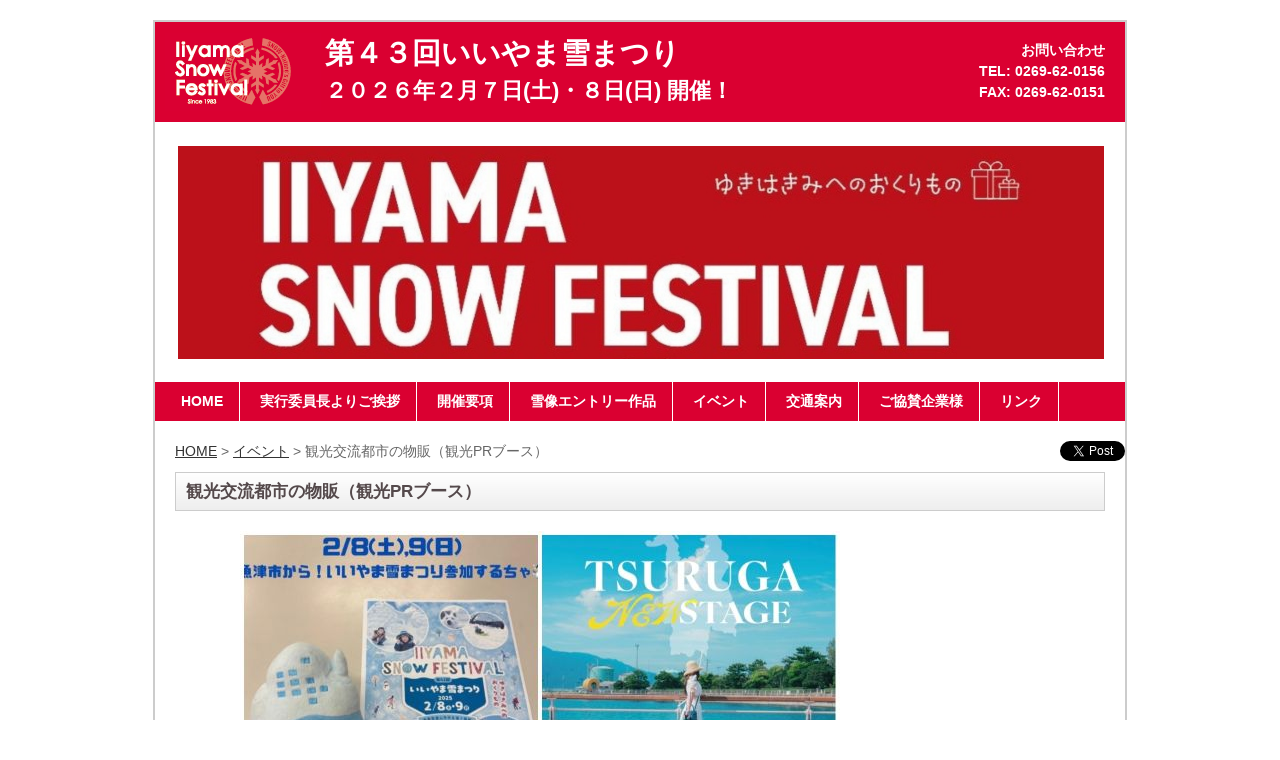

--- FILE ---
content_type: text/html; charset=UTF-8
request_url: https://isnowfes.org/index.php/eventd?_id=108
body_size: 2290
content:
<!DOCTYPE html>
<html>
<head>
<meta http-equiv="X-UA-Compatible" content="IE=edge">
<!--[if lt IE 9]>
<script src="http://ie7-js.googlecode.com/svn/version/2.1(beta4)/IE9.js"></script>
<script src="//html5shim.googlecode.com/svn/trunk/html5.js"></script>
<![endif]-->

<meta charset="UTF-8">
<title>観光交流都市の物販（観光PRブース） - 第４３回いいやま雪まつり</title>
<link rel="shortcut icon" href="/favicon.ico">
<meta name="keywords" content="">
<meta name="description" content="">
<meta name="viewport" content="width=1024">

<script src="//ajax.googleapis.com/ajax/libs/jquery/1.9.0/jquery.min.js"></script>
<script src="/new_inc/script.js" type="text/javascript" charset="utf-8"></script>



<link rel="stylesheet" href="/fancybox/source/jquery.fancybox.css?v=2.1.5" type="text/css" media="screen">
<script type="text/javascript" src="/fancybox/source/jquery.fancybox.pack.js?v=2.1.5"></script>

<script type="text/javascript">
	$(document).ready(function() {
		$(".fancybox").fancybox({
			autoPlay: false,
			loop: false
		});
	});
</script>

<link rel="stylesheet" href="/flexslider/flexslider.css" type="text/css">
<script src="/flexslider/jquery.flexslider-min.js"></script>
<script type="text/javascript" charset="utf-8">
  $(window).load(function() {
	  $('.flexslider').flexslider({
		  slideshow: true,
		  slideshowSpeed: 7000,
		  animationSpeed: 600,
		  animation: "slide",
		  controlNav: false,
	  });
  });
</script>

<link href="/new_inc/style.css?_t=1706680730" rel="stylesheet" type="text/css">


<!-- Google tag (gtag.js) -->
<script async src="https://www.googletagmanager.com/gtag/js?id=G-CRR04GSBGR"></script>
<script>
  window.dataLayer = window.dataLayer || [];
  function gtag(){dataLayer.push(arguments);}
  gtag('js', new Date());

  gtag('config', 'G-CRR04GSBGR');
</script>
</head>
<body>
  <div class="container" id="container">
	<div class="header">
	  <p class="logo"><a href="/"><span>TOP</span></a></p>
	  <p class="title"><span>第４３回いいやま雪まつり</span></p>
	  <p class="subtitle"><span>２０２６年２月７日(土)・８日(日) 開催！</span></p>
	  <p class="info">
		お問い合わせ<br>
		TEL: 0269-62-0156<br>
		FAX: 0269-62-0151	  </p>
	</div>

	<div class="flexslider">
  <ul class="slides">
		<li><img src="/new_uploads/topimg/20251209_img_img0_1ilh.png" alt="第４３回ポスター"></li>
	  </ul>
</div>
	<div class="navi">
	  <ul>
				<li><a href="/index.php"  ><span>HOME</span></a></li>
				<li><a href="/index.php/message"  ><span>実行委員長よりご挨拶</span></a></li>
				<li><a href="/index.php/41aisatu"  ><span>開催要項</span></a></li>
				<li><a href="/index.php/entryfree"  ><span>雪像エントリー作品</span></a></li>
				<li><a href="/index.php/evon"  ><span>イベント</span></a></li>
				<li><a href="/index.php/koutuu"  ><span>交通案内</span></a></li>
				<li><a href="/index.php/kyousan"  ><span>ご協賛企業様</span></a></li>
				<li><a href="/index.php/annai"  ><span>リンク</span></a></li>
				<li><a href="/index.php/42photoconkekka"  ><span>フォトコンテスト結果</span></a></li>
			  </ul>
	</div>

	<div class="contents">
	  <div class="sns">
		<div class="fb-like" data-href="http%3A%2F%2Fisnowfes.org%2Findex.php%2Feventd%3F_id%3D108" data-layout="button_count" data-action="like" data-show-faces="false" data-share="false"></div>
		<div class="tweet"><a href="https://twitter.com/share" class="twitter-share-button" data-url="http%3A%2F%2Fisnowfes.org%2Findex.php%2Feventd%3F_id%3D108">Tweet</a>
<script>!function(d,s,id){var js,fjs=d.getElementsByTagName(s)[0],p=/^http:/.test(d.location)?'http':'https';if(!d.getElementById(id)){js=d.createElement(s);js.id=id;js.src=p+'://platform.twitter.com/widgets.js';fjs.parentNode.insertBefore(js,fjs);}}(document, 'script', 'twitter-wjs');</script></div>
	  </div>

	


<P class="pand">
  <a href="/index.php">HOME</a>
  &gt; <a href="/index.php/event">イベント</a>
  &gt; <span>観光交流都市の物販（観光PRブース）</span>
</P>

<h1>観光交流都市の物販（観光PRブース）</h1>
<div class="eventd">
    <p class="img"><img src="/new_uploads/event/20250205_img_img0_ge9q.jpg"></p>
    <p class="date">
	2025年02月09日	10時00分 &#xFF5E; 15時00分</p>


  <p style="font-size: 14.4px;"><span style="color: rgb(0, 128, 128);"><strong><span style="font-size: 18px;">場所：なちゅらナカミチ</span></strong></span></p>

<p style="font-size: 14.4px;"><br />
<span style="color: rgb(105, 105, 105);"><span style="font-size: 16px;">内容：飯山市と交流のある魚津市・敦賀市・小松市の観光PRブースです。</span></span></p>

<p style="font-size: 14.4px;"><span style="color: rgb(105, 105, 105);"><span style="font-size: 16px;">富山県魚津市：特産品販売（ますの寿司、ホテルイカの素干し）、ミラたんグッズなどの販売<br />
福井県敦賀市：ノベルティ、観光パンフレット等の配布<br />
石川県小松市：特産品販売、観光パンフレット等の配布</span></span></p>

<p style="font-size: 14.4px;"><span style="font-size: 14px;"><span style="color: rgb(178, 34, 34);">※内容は予定となります。</span></span><br />
<span style="color: rgb(178, 34, 34);"><span style="font-size: 14px;">※写真はイメージです。</span></span></p>
</div>

  </div>

	<p class="totop"><a href="#container">↑PAGE TOP</a></p>

	<div class="fmenu">
	  	<p>
	    <a href="http://isnowfes.org/index.php">HOME</a>
	    <a href="http://isnowfes.org/index.php/message">実行委員長よりご挨拶</a>
	    <a href="http://isnowfes.org/index.php/41aisatu">開催要項</a>
	    <a href="http://isnowfes.org/index.php/entryfree">雪像エントリー作品</a>
	    <a href="http://isnowfes.org/index.php/evon">イベント</a>
	    <a href="http://isnowfes.org/index.php/koutuu">交通案内</a>
	    <a href="http://isnowfes.org/index.php/kyousan">ご協賛企業様</a>
	    <a href="http://isnowfes.org/index.php/annai">リンク</a>
	    <a href="http://isnowfes.org/index.php/42photoconkekka">フォトコンテスト結果</a>
		</p>
		<p>
	    <a href="http://isnowfes.org/new_blog.php">過去のブログ</a>
		</p>
	  </div>

  <div class="footer">
	<p class="name">いいやま雪まつり実行委員会</p>
	<p class="adr">〒389-2253 長野県飯山市大字飯山2239-1<br>
	  TEL 0269-62-0156&nbsp;&nbsp;FAX 0269-62-0151<br>
	  <a href="mailto:info@isnowfes.org">info@isnowfes.org</a></p>
	<p class="cr">Iiyama Snow Festival Planning committee. All rights reserved.1996-2025</p>
	</div>
  </div>

  <div id="fb-root"></div>
<script>(function(d, s, id) {
  var js, fjs = d.getElementsByTagName(s)[0];
  if (d.getElementById(id)) return;
  js = d.createElement(s); js.id = id;
  js.src = "//connect.facebook.net/ja_JP/sdk.js#xfbml=1&appId=1406715332879420&version=v2.0";
  fjs.parentNode.insertBefore(js, fjs);
  }(document, 'script', 'facebook-jssdk'));</script>

<!-- container --></div>
</body>
</html>


--- FILE ---
content_type: text/css
request_url: https://isnowfes.org/new_inc/style.css?_t=1706680730
body_size: 2659
content:
@charset "UTF-8";
.mincho {
  font-family: "Roboto Slab", Garamond, "Times New Roman", "游明朝", "Yu Mincho", "游明朝体", "YuMincho", "ヒラギノ明朝 Pro W3", "Hiragino Mincho Pro", "HiraMinProN-W3", "HGS明朝E", "ＭＳ Ｐ明朝", "MS PMincho", serif;
}
.none {
  display: none;
}
.center {
  margin: 30px 0;
  padding: 0;
  text-align: center;
}
.red {
  color: #c00;
  font-weight: bold;
}
input,
select {
  padding: 5px;
  font-size: 1em;
}
textarea {
  font-size: 1em;
  font-family: sans-serif;
}
.contact_form {
  margin: 20px 0;
  padding: 0;
}
.contact_form h3,
.contact_form h4 {
  margin: 10px 0;
  padding: 0;
}
.contact_form strong {
  font-size: 1em;
}
.contact_form p {
  margin: 0;
  padding: 0;
}
.contact_form sup {
  color: #c00;
  font-weight: bold;
  vertical-align: middle;
}
.contact_form input.mail {
  width: 18em;
  font-size: 1.5em;
}
.contact_form input.num {
  text-align: right;
}
.contact_form span.mail {
  font-size: 1.2em;
  font-weight: bold;
}
.contact_form .warn {
  margin: 20px 0;
  padding: 0;
  font-size: 1.2em;
  font-weight: bold;
  color: #c00;
}
.contact_form .error {
  margin: 10px 0;
  padding: 0;
  color: #c00;
  font-weight: bold;
  font-size: 1.2em;
}
.contact_form > table {
  margin: 0 auto 20px;
  padding: 0;
}
.contact_form table {
  border-collapse: collapse;
  background: #fff;
}
.contact_form table label {
  line-height: 1.5em;
  padding-right: 25px;
}
.contact_form table label span {
  padding: 0 10px;
}
.contact_form table th,
.contact_form table td {
  padding: 10px 20px 10px 10px;
  border: 1px solid #ccc;
}
.contact_form table th {
  width: 25%;
  font-weight: normal;
  white-space: nowrap;
  background: #eee;
}
.contact_form table th p {
  margin: 5px;
  padding: 0;
}
.contact_form table .label {
  background: #ddd;
}
.contact_form table .err {
  background: #fff0f0;
}
.contact_form table .foot {
  padding: 20px;
  text-align: center;
}
.contact_form table .foot p {
  margin: 10px;
  padding: 0;
  text-align: center;
}
.contact_form table .label_img {
  margin: 15px 0 0;
  padding: 0;
  text-align: center;
}
.contact_form table .label {
  font-weight: bold;
}
.contact_form table .error {
  margin: 0;
  padding: 0;
  font-size: 1em;
}
.contact_form table .error_ex {
  display: none;
  margin: 5px 0 0;
  padding: 5px 0 5px 20px;
  color: #c00;
  background: url("../cms_common/exclamation.gif") left center no-repeat transparent;
}
.contact_form table .error_ex strong {
  font-size: 1.2em;
}
.contact_form table .desc {
  margin: 5px 0;
  padding: 0;
  color: #666;
}
.contact_form table .desc_ex {
  margin: 5px 0;
  padding: 0;
  color: #c00;
}
.contact_form table.item {
  margin: 0;
  padding: 0;
  background: transparent;
}
.contact_form table.item th,
.contact_form table.item td {
  width: auto;
  padding: 3px;
  background: transparent;
  border: none;
}
.contact_form table.item th {
  padding-right: 10px;
  text-align: right;
}
.contact_form table.radio {
  margin: 0 auto;
  padding: 0;
  background: transparent;
}
.contact_form table.radio th,
.contact_form table.radio td {
  width: auto;
  padding: 3px 6px;
  text-align: center;
  vertical-align: bottom;
  white-space: nowrap;
  border: none;
}
.contact_form .radio_img_w {
  margin: 10px 0 0;
  padding: 0;
  font-weight: normal;
}
.contact_form .back {
  display: inline-block;
  padding: 8px 16px;
  border: 1px solid #999;
  -webkit-border-radius: 3px;
  -moz-border-radius: 3px;
  border-radius: 3px;
  font-size: 0.8em;
  font-weight: bold;
  color: #333;
  text-decoration: none;
}
input[type="submit"],
input[type="button"] {
  vertical-align: top;
}
.submit {
  display: inline-block;
  margin: 0 10px;
  padding: 10px 20px;
  font-size: 1.2em;
  font-weight: bold;
  color: #333;
  background-color: #ccc;
  border: 1px solid #999;
  -webkit-border-radius: 6px;
  -moz-border-radius: 6px;
  border-radius: 6px;
}
.submit:hover {
  background-color: #eee;
}
.error {
  margin: 20px 10px;
  padding: 5px;
  font-szie: 16px;
  font-weight: bold;
  color: #f00;
}
.order_form {
  margin: 0;
  padding: 0;
}
.order_form sup {
  color: #f00;
}
.order_form .error {
  margin: 5px 0;
  padding: 5px;
  font-size: 14px;
}
.order_form .error_ex {
  display: none;
  margin: 5px 0 0;
  padding: 0;
  color: #f00;
}
.order_form .error_ex strong {
  font-size: 1em;
}
.order_form .ex {
  margin: 10px 20px;
  padding: 0;
  font-weight: bold;
}
.order_form .desc {
  font-size: 0.9em;
}
.order_form .lbl2 {
  margin: 0 10px 10px;
  padding: 6px;
  font-size: 1em;
  font-weight: bold;
  color: #fff;
  background-color: #121443;
}
.order_form fieldset {
  margin: 10px;
  padding: 0 10px 10px;
  border: none;
  border-bottom: 1px solid #ccc;
  font-szie: 16px;
  line-height: 1.5em;
}
.order_form fieldset .lbl {
  margin: 0 0 10px;
  padding: 0 0 0 6px;
  font-size: 1em;
  font-weight: bold;
  border-left: 5px solid #121443;
}
.order_form table.radio {
  margin: 0;
  padding: 0;
}
.order_form table.radio td {
  padding: 5px;
  text-align: center;
  vertical-align: bottom;
}
.order_form table.radio_img_w {
  margin: 0;
  padding: 0;
}
.order_form table.radio_img_w td {
  padding: 5px;
  text-align: center;
  vertical-align: middle;
}
.order_form table.radio_img_w td span {
  padding: 30px 0 0;
  float: right;
}
.order_form .foot {
  margin: 20px 20px 30px;
  padding: 0;
  text-align: center;
}
.order_form .foot p {
  margin: 0 0 10px;
  padding: 0;
}
/* shop */
.cart {
  margin: 20px 20px 30px;
}
.cart .back_top {
  text-align: left;
  margin: 0 0 30px;
  padding: 0;
}
.cart h3 {
  margin: 0px 0px 20px;
}
.cart .m20 {
  margin: 20px 0;
  padding: 0;
  text-align: center;
}
.cart table {
  margin: 0px 0px 30px;
  border-collapse: collapse;
  border: none;
  width: 100%;
}
.cart table th,
.cart table td {
  padding: 5px 10px;
  border: 1px solid #999;
}
.cart table th {
  background: #efeae0;
}
.cart table th.t {
  text-align: center;
}
.cart table td.m {
  padding-right: 20px;
}
.cart table td.n {
  text-align: right;
}
.cart table td.c {
  text-align: center;
}
.cart .no {
  margin: 20px;
  text-align: center;
}
.cart .ex {
  margin: 5px 5px 20px;
}
.cart .back {
  margin: 20px;
  text-align: center;
}
.cart .contact_form {
  margin: 0px;
}
.cart .contact_form p {
  text-align: left;
}
.cart .contact_form table {
  margin: 0px 0px 20px;
  width: 100%;
}
/* pager */
.pager {
  margin: 40px 0 10px;
  padding: 0;
  text-align: center;
}
.pager span {
  margin: 3px;
  padding: 4px 5px;
  border: 1px solid #CCCCCC;
}
.pager span.nb {
  padding: 0;
  border: none;
}
.pager span a {
  text-decoration: none;
}
.pager ul {
  width: 100%;
  overflow: hidden;
  margin: 0 auto;
}
.pager ul li {
  float: left;
  margin: 0 10px;
}
/* indent */
.indent p {
  text-indent: -1em;
  margin-left: 1em;
}
/* define */
/* normalize */
body {
  margin: 0;
  padding: 0;
  font-family: 'Hiragino Kaku Gothic ProN', Meiryo, 'MS PGothic', Sans-serif;
  font-size: 0.9em;
}
h1,
h2 {
  margin: 0 0 20px;
  padding: 0;
  font-size: 1.2rem;
  color: #333;
}
p {
  line-height: 1.5em;
  text-align: left;
}
img {
  border: none;
}
a {
  color: #333;
}
a:hover {
  color: #f00;
}
a:hover img,
input:hover {
  filter: alpha(opacity=80);
  -moz-opacity: 0.8;
  opacity: 0.8;
}
input,
select {
  padding: 5px;
  font-size: 1em;
}
textarea {
  font-size: 1em;
  font-family: sans-serif;
}
hr {
  margin: 30px 0;
  padding: 0;
  border: none;
  border-bottom: 1px solid #ccc;
}
/* common */
.tb1 {
  margin: 0 0 20px;
  padding: 0;
  border-collapse: collapse;
}
.tb1 th,
.tb1 td {
  padding: 10px 20px 10px 10px;
  border: 1px solid #ccc;
}
.tb1 th {
  background-color: #efeae0;
}
.tb_img {
  margin: 20px auto;
  padding: 0;
  border-collapse: collapse;
}
.tb_img td {
  padding: 0 10px 20px;
  text-align: center;
}
.tb_img td span {
  display: block;
}
.contact_form table {
  margin: 0 0 20px;
  padding: 0;
}
.contact_form table th {
  background: #efeae0;
}
.tright {
  margin: -20px 0 30px;
  padding: 0;
  text-align: right;
}
/* layout */
.layout1 {
  margin: 0 15px 30px;
  padding: 0;
}
.layout5 {
  overflow: hidden;
  margin: 0 15px 30px;
  padding: 0;
}
.layout5 .right {
  float: right;
}
.layout5 .left {
  float: left;
}
.layout5 .img {
  text-align: center;
}
.layout7 {
  overflow: hidden;
  margin: 0 15px 30px;
  padding: 0;
}
.layout7 .block {
  display: inline-block;
}
.layout11 {
  margin: 0 15px 30px;
  padding: 0;
}
.layout11 .img {
  text-align: center;
}
/* container */
.container {
  width: 970px;
  margin: 20px auto;
  padding: 0;
  border: 2px solid #ccc;
}
/* header */
.header {
  height: 100px;
  position: relative;
  margin: 0;
  padding: 0;
  background-color: #da0031;
}
.header .logo {
  position: absolute;
  top: 0;
  left: 10px;
  margin: 0;
  padding: 0;
  width: 156px;
  height: 100%;
  background: url("../new_img/logo.png") left center no-repeat transparent;
}
.header .logo a {
  display: block;
  width: 100%;
  height: 100%;
  text-decoration: none;
}
.header .logo a:hover {
  background-color: none;
  opacity: 1;
}
.header .logo a span,
.header .logo a strong {
  display: none;
}
.header .title,
.header .subtitle {
  margin: 0 0 0 170px;
  padding: 0;
  color: #fff;
  font-weight: bold;
}
.header .title {
  padding-top: 10px;
  font-size: 2em;
}
.header .subtitle {
  font-size: 1.5em;
}
.header .info {
  position: absolute;
  margin: 0;
  padding: 0;
  top: 18px;
  right: 20px;
  text-align: right;
  font-size: 1em;
  color: #fff;
  font-weight: bold;
}
/* navi */
.navi {
  height: 39px;
  background-color: #da0031;
  overflow: hidden;
}
.navi ul {
  margin: 0 10px;
  padding: 0;
  list-style-type: none;
}
.navi ul li {
  margin: 0;
  padding: 0;
  height: 39px;
  display: inline-block;
  border-right: 1px solid #fff;
}
.navi ul li:last-child {
  border-right: none;
}
.navi ul li a {
  padding: 16px;
  line-height: 39px;
  color: #fff;
  font-weight: bold;
  text-decoration: none;
}
.navi ul li a:hover {
  color: #009;
}
/* footer */
.totop {
  margin: 20px;
  padding: 0;
  text-align: right;
}
.fmenu {
  margin: 20px;
  padding: 0;
  text-align: center;
}
.fmenu p {
  display: inline-block;
  margin: 10px auto 0;
  padding: 0;
  text-align: left;
}
.fmenu p a {
  padding: 0 10px 0 7px;
  white-space: nowrap;
  text-decoration: none;
  border-right: 1px solid #333;
}
.footer {
  margin: 0;
  padding: 20px 0 10px;
  background-color: #da0031;
}
.footer p {
  margin: 0 0 10px;
  padding: 0;
  text-align: center;
  color: #fff;
}
.footer .name {
  font-size: 1.2em;
}
.footer .cr {
  margin: 20px 0 0;
  padding: 0;
}
/* contents */
h1 {
  margin: 0 0 20px;
  padding: 10px;
  filter: progid:DXImageTransform.Microsoft.gradient(startColorstr='#FFF', endColorstr='#EEE', GradientType=0);
  background: #F5F5F5;
  background: -webkit-gradient(linear, left bottom, left top, color-stop(0, #EEE), color-stop(1, #FFF));
  background: -webkit-linear-gradient(bottom, #EEE, #FFF);
  background: -ms-linear-gradient(bottom, #EEE, #FFF);
  background: -moz-linear-gradient(center bottom, #EEE 0%, #FFF 100%);
  background: -o-linear-gradient(#FFF, #EEE);
  border: 1px solid #ccc;
  font-size: 1.2em;
  line-height: 1em;
  color: #54494b;
}
h2 {
  margin: 0 0 10px;
  padding: 0;
  font-size: 1.2em;
}
.contents {
  min-height: 500px;
  overflow: hidden;
  position: relative;
  margin: 0;
  padding: 20px;
}
.sns {
  position: absolute;
  top: 20px;
  right: 0;
}
.sns .fb-like,
.sns .tweet {
  display: inline-block;
  height: 20px;
  vertical-align: top;
  text-align: right;
}
.pand {
  margin: 0 0 10px;
  padding: 0;
  font-size: 14px;
  color: #666;
}
/* home */
.flexslider {
  margin: 0;
  padding: 0;
  height: 260px;
  overflow: hidden;
}
.home_left {
  float: left;
  width: 600px;
  margin: 0;
  padding: 0;
}
.home_left h1 {
  margin-bottom: 10px;
}
.home_left .topics {
  margin: 0 10px 30px;
  padding: 0;
}
.home_left .topics dt {
  margin: 0 0 10px;
  padding: 0;
  font-weight: bold;
}
.home_left .topics dd {
  margin: 0 0 20px;
  padding: 0 6px 10px;
  border-bottom: 1px dashed #ccc;
}
.fbwall {
  overflow: hidden;
  margin: 0;
  padding: 0;
}
.fbwall .title {
  margin: 0 0 20px;
  padding: 0;
  font-weight: bold;
}
.fbwall .post {
  overflow: hidden;
  margin: 0 0 30px;
  padding: 0 10px 20px;
  border-bottom: 1px dashed #000;
}
.fbwall .post p {
  margin: 0 0 10px 220px;
  padding: 0;
}
.fbwall .post .date {
  font-weight: bold;
}
.fbwall .post .i {
  float: left;
  display: inline-block;
  position: relative;
  margin: 0;
  padding: 0;
}
.fbwall .post .i .play {
  position: absolute;
  left: 83px;
  top: 50px;
}
.home_right {
  float: right;
  width: 300px;
  margin: 50px 0 0;
  padding: 0;
}
.home_right .banner {
  margin: 0 0 30px;
  padding: 0;
  list-style-type: none;
}
.home_right .banner li {
  margin: 0 0 10px;
  padding: 0;
}
/* event */
.event_list {
  margin: 0;
  padding: 0;
}
.event_list h2 {
  margin: 40px 0 10px;
  padding: 0;
}
.event_list table {
  margin: 0;
  padding: 0;
  border-collapse: collapse;
}
.event_list table th,
.event_list table td {
  padding: 10px;
  border: 1px solid #999;
}
.event_list table th {
  background-color: #ccc;
}
.event_list table td.i {
  width: 240px;
}
.event_list table td.i strong {
  display: block;
  margin: 0 0 6px;
  padding: 0;
  font-size: 1em;
}
.event_list table td.t {
  width: 12em;
  text-align: center;
}
.event_list .sns {
  position: static;
  margin: 0 0 16px;
  padding: 0;
}
.event_list .sns .fb-like,
.event_list .sns .tweet {
  height: auto;
}
.eventd {
  width: 800px;
  margin: 0 auto 20px;
  padding: 0;
}
.eventd .date {
  margin: 0 10 20px;
  padding: 0;
  font-weight: bold;
}


--- FILE ---
content_type: application/javascript
request_url: https://isnowfes.org/new_inc/script.js
body_size: 3902
content:
// for IE6
try {
document.execCommand('BackgroundImageCache', false, true);
} catch(e) {}

function isIE()
{
	if(navigator.appName.indexOf("Microsoft") != -1)
		return true;
	else
		return false;
}

function isGecko()
{
    if(navigator){
        if(navigator.userAgent){
            if(navigator.userAgent.indexOf("Gecko/") != -1){
                return true;
            }
        }
    }

    return false;
}

function addEvent(obj, evType, fn)
{
	if (obj.addEventListener){
		obj.addEventListener(evType, fn, false);
		return true;
	} else if (obj.attachEvent){
		var r = obj.attachEvent("on"+evType, fn);
		return r;
	} else {
		return false;
	}
}

var addListener = (function() {
    if ( window.addEventListener ) {
        return function(el, type, fn) {
            el.addEventListener(type, fn, false);
        };
    } else if ( window.attachEvent ) {
        return function(el, type, fn) {
            var f = function() {
                fn.call(el, window.event);
            };
            el.attachEvent('on'+type, f);
        };
    } else {
        return function(el, type, fn) {
            el['on'+type] = fn;
        };
    }
})();


//popJump
function popJump( to, selOBJ)
{
	n = selOBJ.selectedIndex;
	location.href = to + selOBJ.options[n].value;
}

//cookie
function getCookie(item) {
    var i, index, arr;
    arr = document.cookie.split(";");
    for(i = 0; i < arr.length; i++) {
        index = arr[i].indexOf("=");
        //2番目は頭がスペースのとき
        if(arr[i].substring(0, index) == item ||
           arr[i].substring(0, index) == " " + item)
            return arr[i].substring(index + 1);
    }
    return "";
}

function setCookie(item, value) {
    document.cookie = item + "=" + value + ";path=/";// + ";expires=" + d;
}


function RollOver (obj,val) {
  obj.src = val;
}


function scrollToElement(dist)
{
	var ele = document.getElementById(dist);
	var eX = 0;
	var eY = 0;

	while(ele != null){
		eX += ele.offsetLeft;
		eY += ele.offsetTop;
		ele = ele.offsetParent;
	}

	eY -= 5;
	window.scrollTo(eX, eY);
	return;

	var y = document.documentElement.scrollTop || document.body.scrollTop;
	var h = document.documentElement.clientHeight || window.innerHeight;

	var to = Math.ceil(y + (eY-y)/5);

	if(to < eY && to < (h-10)){
		window.scrollTo(eX ,to);
		window.setTimeout(function(){ scrollToElement(dist); }, 50);
	}
}

function backToTop()
{
	var x1, x2, x3, y1, y2, y3;
	x1 = x2 = x3 = 0;
	y1 = y2 = y3 = 0;

	if (document.documentElement) {
		x1 = document.documentElement.scrollLeft || 0;
		y1 = document.documentElement.scrollTop || 0;
	}
	if (document.body) {
		x2 = document.body.scrollLeft || 0;
		y2 = document.body.scrollTop || 0;
	}
	x3 = window.scrollX || 0;
	y3 = window.scrollY || 0;
	var x = Math.max(x1, Math.max(x2, x3));
	var y = Math.max(y1, Math.max(y2, y3));
	window.scrollTo(Math.floor(x / 2), Math.floor(y / 3));
	if (x > 0 || y > 0) {
		window.setTimeout("backToTop()", 25);
	}
}

/* setToTop */
addEvent(window, 'load', function(){
			 var dist = document.getElementById('totop');

			 if(dist){
				 var e = dist;
				 var x = 0;
				 var y = 0;

				 while(e != null){
					 x += e.offsetLeft;
					 y += e.offsetTop;
					 e = e.offsetParent;
				 }

				 var h = document.documentElement.clientHeight || window.innerHeight;

				 if(y > h){
					 dist.childNodes[0].href = 'javascript:void(0);';
					 dist.childNodes[0].onclick = backToTop;
				 }
				 else{
					 dist.innerHTML = '';
				 }
			 }
		 });


function setFocus(dist)
{
	addEvent(window, 'load', function(){
				 var fdist = document.getElementById('f' + dist);
				 fdist.focus();

				 scrollToElement('e' + dist);

				 if(fdist.type == 'text' || fdist.type == 'textarea'){
					 if(fdist.createTextRange){
						 var range = fdist.createTextRange();
						 range.move('character', fdist.value.length);
						 range.select();
					 }else if(fdist.setSelectionRange){
						 fdist.setSelectionRange(fdist.value.length, fdist.value.length);
					 }
				 }
			 });
}


function setMailAdr(dist, adr, f)
{
	var a = document.getElementById(dist);
	var n = adr.match(/./g).reverse().join('');
	var m = String.fromCharCode(0X40);
	var d = location.hostname;
	a.href = ':otliam'.match(/./g).reverse().join('') + n + m + d;

	if(f)
		a.innerHTML = n + m + d;
}


function toHankaku(src, exc) {
  var str = new String;
  var len = src.length;
  for (var i = 0; i < len; i++) {
    var c = src.charCodeAt(i);
    if (exc.indexOf(src.charAt(i)) > -1) {
      str += src.charAt(i); /* 除外 */
    } else if (c >= 65281 && c <= 65374 && c != 65340) {
      str += String.fromCharCode(c - 65248);
    } else if (c == 8217) {
      str += String.fromCharCode(39);
    } else if (c == 8221) {
      str += String.fromCharCode(34);
    } else if (c == 12288) {
      str += String.fromCharCode(32);
    } else if (c == 65507) {
      str += String.fromCharCode(126);
    } else if (c == 65509) {
      str += String.fromCharCode(92);
    } else {
      str += src.charAt(i);
    }
  }
  return str;
}


/* Levenshtein Distance */
function lvnDistance(str1, str2)
{
	var d = [];
	var i1, i2, cost;

	for(i1=0; i1<=str1.length; i1++){
		d[i1] = [];
		d[i1][0] = i1;
	}

	for(i2=0; i2<=str2.length; i2++)
		d[0][i2] = i2;

	for(i1=1; i1<=str1.length; i1++){
		for(i2=1; i2<=str2.length; i2++){
			cost = str1.charAt(i1-1) == str2.charAt(i2-1) ? 0 : 1;
			d[i1][i2] = Math.min(Math.min(d[i1-1][i2]+1, d[i1][i2-1]+1), d[i1-1][i2-1]+cost);
		}
	}

	return d[str1.length][str2.length];
}

function checkMailAdr(adr, err)
{
	var msg = (function(){
				   var domain_list = ['yahoo.co.jp','ocn.ne.jp','ybb.ne.jp','plala.or.jp','dion.ne.jp','hotmail.com','nifty.com','biglobe.ne.jp','hotmail.co.jp','so-net.ne.jp','home.ne.jp','goo.ne.jp','eonet.ne.jp','zaq.ne.jp','gmail.com','odn.ne.jp','infoseek.jp','excite.co.jp','aol.com','nifty.ne.jp','tnc.ne.jp','t-com.ne.jp','docomo.ne.jp','email.ne.jp','ezweb.ne.jp','msn.com','enjoy.ne.jp','u01.gate01.com','dti.ne.jp','tiki.ne.jp','nexyzbb.ne.jp','sannet.ne.jp','bai.ne.jp','megaegg.ne.jp','ttcn.ne.jp','kcn.ne.jp','gyao.ne.jp','hi-ho.ne.jp','aitai.ne.jp','katch.ne.jp','infoweb.ne.jp','ccnw.ne.jp','livedoor.com','vodafone.ne.jp','tcat.ne.jp','live.jp','inter7.jp','janis.or.jp','cty-net.ne.jp','em-net.ne.jp','ab.auone-net.jp','ztv.ne.jp','thn.ne.jp','asahi-net.or.jp','lcv.ne.jp','mac.com','fiberbit.net','starcat.ne.jp','canvas.ne.jp','oct-net.ne.jp','cncm.ne.jp','point.ne.jp','c-able.ne.jp','cyberhome.ne.jp','ctktv.ne.jp','csc.jp','pdx.ne.jp','pikara.ne.jp','384.jp','ctt.ne.jp'];

				   if(adr == '') return '';

				   adr = toHankaku(adr, '');

				   if(adr.match(/@.*,/))
					   return '@ の右側に <strong>,</strong> (コンマ) が入力されています。';

				   if(adr.match(/@.*\.j$/))
					   return '<strong>' + adr + 'p' + '</strong> ではないですか？';

				   if(adr.match(/@.*\.p$/))
					   return '<strong>' + adr.replace(/p$/, "jp") + '</strong> ではないですか？';

				   if(adr.match(/@.*\.cojp$/))
					   return '<strong>' + adr.replace(/cojp$/, "co.jp") + '</strong> ではないですか？';

				   if(adr.match(/@.*\.nejp$/))
					   return '<strong>' + adr.replace(/nejp$/, "ne.jp") + '</strong> ではないですか？';

				   if(adr.match(/@.*\.co$/))
					   return '<strong>' + adr.replace(/co$/, "com") + '</strong> ではないですか？';

				   if(!adr.match(/^([a-z0-9_]|\-|\.|\+)+@(([a-z0-9_]|\-)+\.)+[a-z]{2,6}$/)){
					   return 'メールアドレスの形式が正しくありません。';
				   }

				   var d = adr.split('@')[1].split('.').reverse();
				   var domain = d[1] + '.' + d[0];

				   if(d[2])
					   domain = d[2] + '.' + domain;

				   var rec;
				   var limit = 3;

				   for(var i=0; i<domain_list.length; i++){
					   var ld = lvnDistance(domain, domain_list[i]);

					   if(ld == 0){
						   return '';
					   }
					   else if(ld < limit){
						   limit = ld;
						   rec = domain_list[i];
					   }
				   }

				   if(rec)
					   return 'もしかして <strong>' + adr.replace(domain, rec) + '</strong>';
				   else
					   return '';
			   })();


	err = document.getElementById(err);

	if(msg){
		err.innerHTML = msg;
		err.style.display = 'block';
	}
	else{
		err.style.display = 'none';
		err.innerHTML = '';
	}
}


/* yubin2jsonp */
function Yubin2JSONP(root){
	this.root = root;
	this.parse = function(yubin){
		if (! yubin.match(/[0-9]{7}/) ) return;
		var yubin3 = yubin.substr(0,3);
		var script = document.createElement('script');
		script.id = this.root + yubin3 + '/' + yubin + '.js';
		script.charset = 'UTF-8';
		script.src = script.id;
		document.lastChild.appendChild(script);
		// document.lastChild.removeChild(script);
	};
	return this;
}

// var yubin2jsonp = new Yubin2JSONP('https://www22.jpsecure.jp/~mcsp/yubin2jsonp/');

function parse_yubin2jsonp(json){
}

function yubin2adr(yubin, dist)
{
	if(yubin.length < 7)
		return;

	yubin = toHankaku(yubin, '');

	if(yubin.match(/^\d{3}\-?\d{4}$/)){
		dist = document.getElementById(dist);

		var bisy = 'ご住所を検索中です・・・';
		dist.value = bisy;

		parse_yubin2jsonp = function(json){
			dist.value = json[0].join('');
		};

		yubin2jsonp.parse(yubin.replace('-', ''));
	}
}

/* font size */
addEvent(window, 'load', function(){
			 var dist = document.getElementById('font_size');
			 var fsize = getCookie('fsize') || 's';

			 if(dist){
				 dist.style.display = 'block';

				 var setFontSize = function(size){
					 document.body.className = 'fsize_' + size;
					 dist.className = 'fsize_bg_' + size;
					 setCookie('fsize', size);
				 };

				 setFontSize(fsize);

				 var a = dist.getElementsByTagName('a');

				 for(var i=0; i < a.length; i++){
					 a[i].onclick = function(){
						 setFontSize(this.className.slice(-1));
					 };
				 }
			 }
		 });


/* disableSubmit */
var disableSubmit ={
    arg: {},
    timer: 1000,

    init: function(arg, timer){
        if (typeof(arg) == "object") this.arg = arg;
        if (timer) this.timer = timer;
        this.addEvent(window, 'load', this.setEvent(), false);
        this.addEvent(window, 'unload', this.setEnable(), false);
    },

    addEvent: function(elem, eventType, fn, useCapture){
        if (elem.addEventListener){
            elem.addEventListener(eventType, fn, useCapture);
            return true;
        }
        else if (elem.attachEvent){
            var r = elem.attachEvent('on' + eventType, fn);
            return r;
        }
        else{
            elem['on'+eventType] = fn;
        }
    },

    setEvent: function(){
        var self = this;
        return function(){
            if (self.arg.name){
                for (var i = 0; i < self.arg.name.length; i++){
                    var elem = document.getElementsByName(self.arg.name[i]);
                    if (elem){
                        for (var j = 0; j < elem.length; j++){
                            self.addEvent(elem[j], 'click', self.setDisable(elem[j]), false);
                        }
                    }
                }
            }
            if (self.arg.id){
                for (var i = 0; i < self.arg.id.length; i++){
                    var elem = document.getElementById(self.arg.id[i]);
                    if (elem){
                        self.addEvent(elem, 'click', self.setDisable(elem), false);
                    }
                }
            }
        };
    },

    // history.back() 対策でページアウトするするときにボタンを再度enable化しておく
    setEnable: function(){
        var self = this;
        return function(){
            if (self.arg.name){
                for (var i = 0; i < self.arg.name.length; i++){
                    var elem = document.getElementsByName(self.arg.name[i]);
                    if (elem){
                        for (var j = 0; j < elem.length; j++){
                            elem[j].disabled = false;
                        }
                    }
                }
            }
            if (self.arg.id){
                for (var i = 0; i < self.arg.id.length; i++){
                    var elem = document.getElementById(self.arg.id[i]);
                    if (elem){
                        elem.disabled = false;
                    }
                }
            }
        };
    },

    // 二度押し防止対策でボタンを 1mm-sec 後にdisable化しておく。これで hidden データ作成しなくても get/post が正常処理される
    setDisable: function(elem){
        var self = this;
        var func = elem.onclick;
        elem.onclick = "";
        return function(evt){
            var elem = evt.srcElement || evt.target;
            window.setTimeout(function(){ elem.disabled = true; }, 1);
            if (func) window.setTimeout(function(){ func(); }, 2);
            window.setTimeout(function(){ elem.disabled = false; }, self.timer);
        };
    }
};
